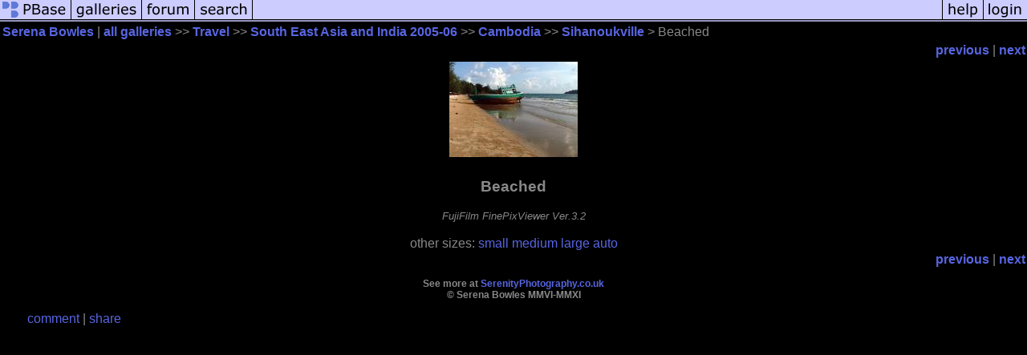

--- FILE ---
content_type: text/html; charset=ISO-8859-1
request_url: https://pbase.com/serenab/image/44842047
body_size: 2361
content:
<html lang="en-US"><head>
<title>Beached photo - Serena Bowles photos at pbase.com</title>
<link rel="stylesheet" type="text/css" href="https://ap1.pbase.com/styles/gallery2.v4.css">
<link rel="stylesheet" type="text/css" href="https://css.pbase.com/styles/16273.css">
<meta property="og:site_name" content="PBase"/>
<meta property="og:title" content="Beached by Serena Bowles"/>
<meta property="og:type" content="photo"/>
<meta property="og:image" content="https://a4.pbase.com/v3/26/152326/3/44842047.Beached.jpg"/>
<meta property="og:url" content="https://pbase.com/serenab/image/44842047"/>
<meta property="fb:admins" content="1056217662"/>
<meta property="fb:page_id" content="204057099643592"/>
<meta name="pinterest" content="nopin" />
<script language="JavaScript" type="text/javascript" src="https://ap1.pbase.com/js/jquery-1.9.1.min.js"></script>
<script language="JavaScript" type="text/javascript" src="https://ap1.pbase.com/js/jquery.mobile.custom.min.js"></script>
<script language="JavaScript" type="text/javascript" src="https://ap1.pbase.com/js/ajaxRequestObject.js"></script>
<script language="JavaScript" type="text/javascript" src="https://ap1.pbase.com/js/ajaxVote.v2.js"></script>
<script language="JavaScript" type="text/javascript" src="https://ap1.pbase.com/js/comments.v9.js"></script>
</head><body>
<TABLE border=0 cellspacing=0 cellpadding=0 width="100%"><tr>
<td><A HREF="https://pbase.com" target="_top" title="pbase photos"><IMG src="https://ap1.pbase.com/site/m/1/m_pbase.gif" border=0 alt="photo sharing and upload"></A></td>
<td><A HREF="https://pbase.com/galleries" target="_top" title="recent picture uploads"><IMG src="https://ap1.pbase.com/site/m/1/m_g.gif" border=0 alt="picture albums"></A></td>
<td><A HREF="https://forum.pbase.com" target="_top" title="photography discussion forums"><IMG src="https://ap1.pbase.com/site/m/1/m_f.gif" border=0 alt="photo forums"></A></td>
<td><A HREF="https://pbase.com/search" target="_top" title="pbase photo search"><IMG src="https://ap1.pbase.com/site/m/1/m_s.gif" border=0 alt="search pictures"></A></td>
<td width="100%"><A HREF="https://pbase.com/galleries?view=popular" target="_top" title="popular photos"><IMG src="https://ap1.pbase.com/site/m/1/m_sp.gif" border=0 height="28" width="100%" alt="popular photos"></a></td>

<td><A HREF="https://pbase.com/help" target="_top" title="give me some help"><IMG src="https://ap1.pbase.com/site/m/1/m_h.gif" border=0 alt="photography help"></A></td>
<td><A HREF="https://pbase.com/login" target="_top" title="login to pbase"><IMG src="https://ap1.pbase.com/site/m/1/m_l.gif" border=0 alt="login"></A></td>
</tr></table>
<!-- END menu bar -->

<div id="imagepage" class="imagepage">
<div id="localmenu" class="localmenu">
  <table border=0>
    <tr>
      <td align=left >
      <a href="/serenab/profile" title="goto serenab's profile page">Serena Bowles</a> | 
<span class="treepath">
      <a href="/serenab" title="view all of serenab's galleries">all galleries</a> >> 
<a href="/serenab/travel"> Travel</a> >>
<a href="/serenab/2005trip">South East Asia and India 2005-06</a> >>
<a href="/serenab/cambodia">Cambodia</a> >>
 
      <a href="/serenab/sihanoukville" title="view thumbnails">Sihanoukville</a> > 
      Beached
</span>
      </td>
    </tr>
  </table>
</div>

<div id="slideshow" class="slideshow">
<table border=0 cellspacing=1 width="100%" >
<tr> <TD width="100%" nowrap>
<a href="/serenab/image/44842048" class="prev_link" title="&larr; on keyboard">previous</a>
 | <a href="/serenab/image/44842049" class="next_link" title="&rarr; on keyboard">next</a>
    </td>
  </tr>
</table>
</div>


<!-- BEGIN image table -->
<div id="image" class="image">
<table width=0 border=0 align="center" class="imagetable">
<TR><TD colspan=2>
<div id="imgdiv" class="" style="position:relative; width:160px; padding-bottom:119px; height:0; overflow:hidden; background:inherit;">
  <a href="/serenab/sihanoukville" >
    <IMG onContextMenu="alert('Go to www.SerenityPhotography.co.uk if you want to use any of these pictures'); return false;"
 class="display auto-size" src="https://a4.pbase.com/v3/26/152326/4/44842047.Beached.jpg" imgsize="small" imgx="160" imgy="119" border=0 ALT="Beached">
  </a>
</div>
</TD></TR>
<TR><TD align="left" valign=top>
<span class=date></span>
</TD>
<TD align="right"><span class=artist></span> </TD>
</TR></table>
</div>
<!-- END image table -->

<div id="imageinfo" class="imageinfo">
  <h3 class="title"><span class="title">Beached</span>
</h3>  <div id="techinfo" class="techinfo">
    <span class="camera">FujiFilm FinePixViewer Ver.3.2</span><br>
  </div>

  <div id="othersizes" class="othersizes">
  <br>
  <span class="othersizes">other sizes: 
    <a href="/serenab/image/44842047/small" title="160 x 119 pixels " rel="nofollow" imgurl="https://a4.pbase.com/v3/26/152326/4/44842047.Beached.jpg" imgx="160" imgy="119" imgsize="small">small</a> 
    <a href="/serenab/image/44842047/medium" title="400 x 299 pixels " rel="nofollow" imgurl="https://a4.pbase.com/v3/26/152326/3/44842047.Beached.jpg" imgx="400" imgy="299" imgsize="medium">medium</a> 
    <a href="/serenab/image/44842047/large" title="800 x 597 pixels " rel="nofollow" imgurl="https://a4.pbase.com/v3/26/152326/2/44842047.Beached.jpg" imgx="800" imgy="597" imgsize="large">large</a> 
    <a href="#" title="Fit image to my window" rel="nofollow" id="auto_size" auto_size="Y" imgsize="auto">auto</a> 
  </span>
  <BR>
  </div>

<div id="slideshow" class="slideshow">
<table border=0 cellspacing=1 width="100%" >
<tr> <TD width="100%" nowrap>
<a href="/serenab/image/44842048" class="prev_link" title="&larr; on keyboard">previous</a>
 | <a href="/serenab/image/44842049" class="next_link" title="&rarr; on keyboard">next</a>
    </td>
  </tr>
</table>
</div>


  <div id="copyright" class="copyright">
    <p class=copyright>See more at <a href="http://www.serenityphotography.co.uk">SerenityPhotography.co.uk</a><br>&copy; Serena Bowles MMVI-MMXI</p>
  </div>

</div>

<table border=0 cellspacing=0 cellpadding=2 width="95%" align=center >
<tr>
<td nowrap>

<a  href="/serenab/image/44842047&gcmd=add_comment" rel="nofollow" id="leave_comment">comment</a>
 | <span id="socialSharing">
  
  <a id="share" href="#" url="https://pbase.com/serenab/image/44842047" rel="nofollow">share</a>
  <span id="socialSharingButtons" switch="off" style="display: none;"></span>
</span>
</td></tr></table>
<A name="comment_list" id="comment_list"></A>
<DIV class="comment_section">
<div id="commententry" style="display:none;">
  <FORM name="add_comment" action="/serenab/image/44842047" method="POST" enctype="application/x-www-form-urlencoded">
  <table border=0 cellpadding=0 cellspacing=0>
    <tr><td colspan=2>Type your message and click Add Comment</td></tr>
    <tr>
    <td colspan=2 class="message_body">
      <textarea  name="message" rows="6" cols="90"></textarea>
    </td>
    </tr>
    <tr><td colspan=2><span class="small">
It is best to <a href="/login">login</a> or <a href="/register">register</a> first but you may post as a guest.<br>
Enter an optional name and contact email address.
    <span style="display:none;">Name <input type="text" name="comtitle" size=12 maxlength=24></span>
    </td></tr>
    <tr><td colspan=2>
Name <input type="text" name="guest_name" size=24 maxlength=32>
 Email <input type="text" name="guest_email" size=32 maxlength=64>
    </td></tr>
    <tr><td>
      <input type="submit" name="submit" value="Add Comment">
      <a href="/help/comments">help</a>
    </td>
    <td nowrap align="right">
      <input type="checkbox" name="private_flag" value="Y"> <span class="small">private comment</span>
    </td>
    </tr>
  </table>

  <input type="hidden" name="code" value="1">
  <input type="hidden" name="id" value="44842047">
  <input type="hidden" name="key" value="aaOfrprKnT6nshkLD3dwRbg">
  </FORM>
</div>
<div id="commentlist">
</div>
</DIV>
</div>
<script src="https://ap1.pbase.com/js/jquery_form.js" type="text/javascript"></script>
<script src="https://ap1.pbase.com/js/social.js"></script>

</body>
</html>